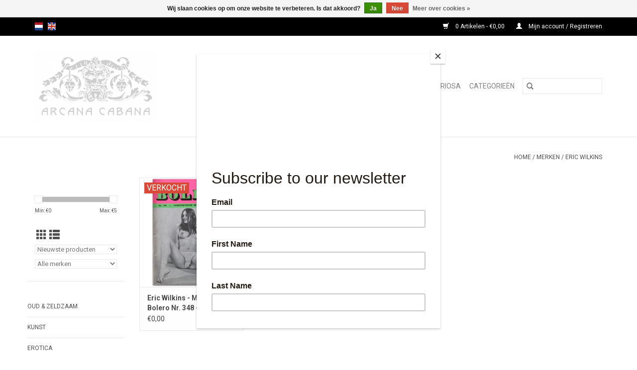

--- FILE ---
content_type: text/html;charset=utf-8
request_url: https://www.arcanacabana.com/nl/brands/eric-wilkins/
body_size: 6925
content:
<!DOCTYPE html>
<html lang="nl">
  <head>
    <meta charset="utf-8"/>
<!-- [START] 'blocks/head.rain' -->
<!--

  (c) 2008-2026 Lightspeed Netherlands B.V.
  http://www.lightspeedhq.com
  Generated: 19-01-2026 @ 08:27:12

-->
<link rel="canonical" href="https://www.arcanacabana.com/nl/brands/eric-wilkins/"/>
<link rel="alternate" href="https://www.arcanacabana.com/nl/index.rss" type="application/rss+xml" title="Nieuwe producten"/>
<link href="https://cdn.webshopapp.com/assets/cookielaw.css?2025-02-20" rel="stylesheet" type="text/css"/>
<meta name="robots" content="noodp,noydir"/>
<meta name="google-site-verification" content="65fjHGLb3k2Pv7-d4AEPg-HG7kPEcU47_VEyoMeeYMs"/>
<meta property="og:url" content="https://www.arcanacabana.com/nl/brands/eric-wilkins/?source=facebook"/>
<meta property="og:site_name" content="ArcanaCabana"/>
<meta property="og:title" content="Arcana Cabana : Strange Books &amp; Prints"/>
<meta property="og:description" content="Antiquariaat Arcana Cabana is gespecialiseerd in bijzondere, vreemde, soms unieke, maar altijd interessante boeken, prenten en objecten op het gebied van Erotic"/>
<!--[if lt IE 9]>
<script src="https://cdn.webshopapp.com/assets/html5shiv.js?2025-02-20"></script>
<![endif]-->
<!-- [END] 'blocks/head.rain' -->
    <title>Arcana Cabana : Strange Books &amp; Prints - ArcanaCabana</title>
    <meta name="description" content="Antiquariaat Arcana Cabana is gespecialiseerd in bijzondere, vreemde, soms unieke, maar altijd interessante boeken, prenten en objecten op het gebied van Erotic" />
    <meta name="keywords" content="ArcanaCabana, Zeldzame, Boeken, Prenten, Erotica, Occult, Boekbanden, Art Nouveau, Rare Books, Prints" />
    <meta http-equiv="X-UA-Compatible" content="IE=edge,chrome=1">
    <meta name="viewport" content="width=device-width, initial-scale=1.0">
    <meta name="apple-mobile-web-app-capable" content="yes">
    <meta name="apple-mobile-web-app-status-bar-style" content="black">

    <link rel="shortcut icon" href="https://cdn.webshopapp.com/shops/296949/themes/176373/assets/favicon.ico?20210331101138" type="image/x-icon" />
    <link href='//fonts.googleapis.com/css?family=Roboto:400,300,600' rel='stylesheet' type='text/css'>
    <link href='//fonts.googleapis.com/css?family=Roboto:400,300,600' rel='stylesheet' type='text/css'>
    <link rel="shortcut icon" href="https://cdn.webshopapp.com/shops/296949/themes/176373/assets/favicon.ico?20210331101138" type="image/x-icon" />
    <link rel="stylesheet" href="https://cdn.webshopapp.com/shops/296949/themes/176373/assets/bootstrap-min.css?20241120131548" />
    <link rel="stylesheet" href="https://cdn.webshopapp.com/shops/296949/themes/176373/assets/style.css?20241120131548" />
    <link rel="stylesheet" href="https://cdn.webshopapp.com/shops/296949/themes/176373/assets/settings.css?20241120131548" />
    <link rel="stylesheet" href="https://cdn.webshopapp.com/assets/gui-2-0.css?2025-02-20" />
    <link rel="stylesheet" href="https://cdn.webshopapp.com/assets/gui-responsive-2-0.css?2025-02-20" />
    <link rel="stylesheet" href="https://cdn.webshopapp.com/shops/296949/themes/176373/assets/custom.css?20241120131548" />
        <link rel="stylesheet" href="https://cdn.webshopapp.com/shops/296949/themes/176373/assets/tutorial.css?20241120131548" />
    
    <script src="https://cdn.webshopapp.com/assets/jquery-1-9-1.js?2025-02-20"></script>
    <script src="https://cdn.webshopapp.com/assets/jquery-ui-1-10-1.js?2025-02-20"></script>

    <script type="text/javascript" src="https://cdn.webshopapp.com/shops/296949/themes/176373/assets/global.js?20241120131548"></script>
		<script type="text/javascript" src="https://cdn.webshopapp.com/shops/296949/themes/176373/assets/bootstrap-min.js?20241120131548"></script>
    <script type="text/javascript" src="https://cdn.webshopapp.com/shops/296949/themes/176373/assets/jcarousel.js?20241120131548"></script>
    <script type="text/javascript" src="https://cdn.webshopapp.com/assets/gui.js?2025-02-20"></script>
    <script type="text/javascript" src="https://cdn.webshopapp.com/assets/gui-responsive-2-0.js?2025-02-20"></script>

    <script type="text/javascript" src="https://cdn.webshopapp.com/shops/296949/themes/176373/assets/share42.js?20241120131548"></script>

    <!--[if lt IE 9]>
    <link rel="stylesheet" href="https://cdn.webshopapp.com/shops/296949/themes/176373/assets/style-ie.css?20241120131548" />
    <![endif]-->
    <link rel="stylesheet" media="print" href="https://cdn.webshopapp.com/shops/296949/themes/176373/assets/print-min.css?20241120131548" />
  </head>
  <body class="tutorial--on">
    <header>
  <div class="topnav">
    <div class="container">
            	<div class="left">
        	            <div class="languages" aria-label="Languages" role="region">
                              

  <a class="flag nl" title="Nederlands" lang="nl" href="https://www.arcanacabana.com/nl/go/brand/">nl</a>
  <a class="flag en" title="English" lang="en" href="https://www.arcanacabana.com/en/go/brand/">en</a>
            </div>
        	
                	</div>
      
      <div class="right">
        <span role="region" aria-label="Winkelwagen">
          <a href="https://www.arcanacabana.com/nl/cart/" title="Winkelwagen" class="cart">
            <span class="glyphicon glyphicon-shopping-cart"></span>
            0 Artikelen - €0,00
          </a>
        </span>
        <span>
          <a href="https://www.arcanacabana.com/nl/account/" title="Mijn account" class="my-account">
            <span class="glyphicon glyphicon-user"></span>
                        	Mijn account / Registreren
                      </a>
        </span>
      </div>
    </div>
  </div>

  <div class="navigation container">
    <div class="align">
      <div class="burger">
        <button type="button" aria-label="Open menu">
          <img src="https://cdn.webshopapp.com/shops/296949/themes/176373/assets/hamburger.png?20210331101138" width="32" height="32" alt="Menu">
        </button>
      </div>

              <div class="vertical logo">
          <a href="https://www.arcanacabana.com/nl/" title="Arcana Cabana : Strange Books &amp; Prints">
            <img src="https://cdn.webshopapp.com/shops/296949/themes/176373/v/137307/assets/logo.png?20210331101435" alt="Arcana Cabana : Strange Books &amp; Prints" />
          </a>
        </div>
      
      <nav class="nonbounce desktop vertical">
        <form action="https://www.arcanacabana.com/nl/search/" method="get" id="formSearch" role="search">
          <input type="text" name="q" autocomplete="off" value="" aria-label="Zoeken" />
          <button type="submit" class="search-btn" title="Zoeken">
            <span class="glyphicon glyphicon-search"></span>
          </button>
        </form>
        <ul region="navigation" aria-label=Navigation menu>
          <li class="item home ">
            <a class="itemLink" href="https://www.arcanacabana.com/nl/">Home</a>
          </li>
          
                    	<li class="item sub">
              <a class="itemLink" href="https://www.arcanacabana.com/nl/oud-zeldzaam/" title="Oud &amp; Zeldzaam">
                Oud &amp; Zeldzaam
              </a>
                            	<span class="glyphicon glyphicon-play"></span>
                <ul class="subnav">
                                      <li class="subitem">
                      <a class="subitemLink" href="https://www.arcanacabana.com/nl/oud-zeldzaam/oude-prenten/" title="Oude prenten">Oude prenten</a>
                                          </li>
                	              	</ul>
                          </li>
                    	<li class="item sub">
              <a class="itemLink" href="https://www.arcanacabana.com/nl/kunst/" title="Kunst">
                Kunst
              </a>
                            	<span class="glyphicon glyphicon-play"></span>
                <ul class="subnav">
                                      <li class="subitem">
                      <a class="subitemLink" href="https://www.arcanacabana.com/nl/kunst/algemeen/" title="Algemeen">Algemeen</a>
                                          </li>
                	                    <li class="subitem">
                      <a class="subitemLink" href="https://www.arcanacabana.com/nl/kunst/originele-werken-grafiek/" title="Originele werken &amp; grafiek">Originele werken &amp; grafiek</a>
                                          </li>
                	                    <li class="subitem">
                      <a class="subitemLink" href="https://www.arcanacabana.com/nl/kunst/beeldhouwkunst/" title="Beeldhouwkunst">Beeldhouwkunst</a>
                                          </li>
                	                    <li class="subitem">
                      <a class="subitemLink" href="https://www.arcanacabana.com/nl/kunst/toegepaste-kunst/" title="Toegepaste kunst">Toegepaste kunst</a>
                                          </li>
                	                    <li class="subitem">
                      <a class="subitemLink" href="https://www.arcanacabana.com/nl/kunst/antiek-brocante/" title="Antiek &amp; Brocante">Antiek &amp; Brocante</a>
                                          </li>
                	                    <li class="subitem">
                      <a class="subitemLink" href="https://www.arcanacabana.com/nl/kunst/oosterse-kunst/" title="Oosterse kunst">Oosterse kunst</a>
                                          </li>
                	              	</ul>
                          </li>
                    	<li class="item sub">
              <a class="itemLink" href="https://www.arcanacabana.com/nl/erotica/" title="Erotica">
                Erotica
              </a>
                            	<span class="glyphicon glyphicon-play"></span>
                <ul class="subnav">
                                      <li class="subitem">
                      <a class="subitemLink" href="https://www.arcanacabana.com/nl/erotica/antiquarische-erotica/" title="Antiquarische erotica">Antiquarische erotica</a>
                                          </li>
                	                    <li class="subitem">
                      <a class="subitemLink" href="https://www.arcanacabana.com/nl/erotica/vintage-pornografie/" title="Vintage pornografie">Vintage pornografie</a>
                                          </li>
                	                    <li class="subitem">
                      <a class="subitemLink" href="https://www.arcanacabana.com/nl/erotica/bdsm-fetish/" title="BDSM &amp; Fetish">BDSM &amp; Fetish</a>
                                          </li>
                	                    <li class="subitem">
                      <a class="subitemLink" href="https://www.arcanacabana.com/nl/erotica/prostitutie/" title="Prostitutie">Prostitutie</a>
                                          </li>
                	                    <li class="subitem">
                      <a class="subitemLink" href="https://www.arcanacabana.com/nl/erotica/gay-interest/" title="Gay Interest">Gay Interest</a>
                                          </li>
                	                    <li class="subitem">
                      <a class="subitemLink" href="https://www.arcanacabana.com/nl/erotica/pin-up-striptease/" title="Pin-up  &amp; Striptease">Pin-up  &amp; Striptease</a>
                                          </li>
                	                    <li class="subitem">
                      <a class="subitemLink" href="https://www.arcanacabana.com/nl/erotica/soft-erotica/" title="Soft erotica">Soft erotica</a>
                                          </li>
                	                    <li class="subitem">
                      <a class="subitemLink" href="https://www.arcanacabana.com/nl/erotica/oosterse-erotica/" title="Oosterse erotica">Oosterse erotica</a>
                                          </li>
                	                    <li class="subitem">
                      <a class="subitemLink" href="https://www.arcanacabana.com/nl/erotica/erotische-strips/" title="Erotische strips">Erotische strips</a>
                                          </li>
                	                    <li class="subitem">
                      <a class="subitemLink" href="https://www.arcanacabana.com/nl/erotica/vintage-pornofilms/" title="Vintage pornofilms">Vintage pornofilms</a>
                                          </li>
                	              	</ul>
                          </li>
                    	<li class="item">
              <a class="itemLink" href="https://www.arcanacabana.com/nl/curiosa/" title="Curiosa">
                Curiosa
              </a>
                          </li>
                    	<li class="item sub">
              <a class="itemLink" href="https://www.arcanacabana.com/nl/categorieen/" title="Categorieën">
                Categorieën
              </a>
                            	<span class="glyphicon glyphicon-play"></span>
                <ul class="subnav">
                                      <li class="subitem">
                      <a class="subitemLink" href="https://www.arcanacabana.com/nl/categorieen/alle-items/" title="Alle items">Alle items</a>
                                          </li>
                	                    <li class="subitem">
                      <a class="subitemLink" href="https://www.arcanacabana.com/nl/categorieen/arnhem/" title="Arnhem">Arnhem</a>
                                          </li>
                	                    <li class="subitem">
                      <a class="subitemLink" href="https://www.arcanacabana.com/nl/categorieen/architectuur/" title="Architectuur">Architectuur</a>
                                          </li>
                	                    <li class="subitem">
                      <a class="subitemLink" href="https://www.arcanacabana.com/nl/categorieen/biografieen/" title="Biografieën">Biografieën</a>
                                          </li>
                	                    <li class="subitem">
                      <a class="subitemLink" href="https://www.arcanacabana.com/nl/categorieen/boeken-over-boeken/" title="Boeken over boeken">Boeken over boeken</a>
                                          </li>
                	                    <li class="subitem">
                      <a class="subitemLink" href="https://www.arcanacabana.com/nl/categorieen/boekenweek/" title="Boekenweek">Boekenweek</a>
                                          </li>
                	                    <li class="subitem">
                      <a class="subitemLink" href="https://www.arcanacabana.com/nl/categorieen/bibliofilie-eerste-drukken/" title="Bibliofilie &amp; Eerste drukken">Bibliofilie &amp; Eerste drukken</a>
                                          </li>
                	                    <li class="subitem">
                      <a class="subitemLink" href="https://www.arcanacabana.com/nl/categorieen/gesigneerde-boeken-handschriften/" title="Gesigneerde boeken &amp; Handschriften">Gesigneerde boeken &amp; Handschriften</a>
                                          </li>
                	                    <li class="subitem">
                      <a class="subitemLink" href="https://www.arcanacabana.com/nl/categorieen/bijzondere-boekbanden/" title="Bijzondere Boekbanden">Bijzondere Boekbanden</a>
                                          </li>
                	                    <li class="subitem">
                      <a class="subitemLink" href="https://www.arcanacabana.com/nl/categorieen/culinair/" title="Culinair">Culinair</a>
                                          </li>
                	                    <li class="subitem">
                      <a class="subitemLink" href="https://www.arcanacabana.com/nl/categorieen/taalkunde-woordenboeken/" title="Taalkunde &amp; Woordenboeken">Taalkunde &amp; Woordenboeken</a>
                                          </li>
                	                    <li class="subitem">
                      <a class="subitemLink" href="https://www.arcanacabana.com/nl/categorieen/literatuur/" title="Literatuur">Literatuur</a>
                                          </li>
                	                    <li class="subitem">
                      <a class="subitemLink" href="https://www.arcanacabana.com/nl/categorieen/poezie-toneelteksten/" title="Poëzie &amp; Toneelteksten">Poëzie &amp; Toneelteksten</a>
                                          </li>
                	                    <li class="subitem">
                      <a class="subitemLink" href="https://www.arcanacabana.com/nl/categorieen/reisverhalen-ontdekkingsreizen/" title="Reisverhalen &amp; Ontdekkingsreizen">Reisverhalen &amp; Ontdekkingsreizen</a>
                                          </li>
                	                    <li class="subitem">
                      <a class="subitemLink" href="https://www.arcanacabana.com/nl/categorieen/science-fiction-fantasy/" title="Science Fiction &amp; Fantasy">Science Fiction &amp; Fantasy</a>
                                          </li>
                	                    <li class="subitem">
                      <a class="subitemLink" href="https://www.arcanacabana.com/nl/categorieen/kinderboeken/" title="Kinderboeken">Kinderboeken</a>
                                          </li>
                	                    <li class="subitem">
                      <a class="subitemLink" href="https://www.arcanacabana.com/nl/categorieen/strips-graphic-novels/" title="Strips &amp; Graphic Novels">Strips &amp; Graphic Novels</a>
                                          </li>
                	                    <li class="subitem">
                      <a class="subitemLink" href="https://www.arcanacabana.com/nl/categorieen/mythologie-sprookjes/" title="Mythologie &amp; Sprookjes">Mythologie &amp; Sprookjes</a>
                                          </li>
                	                    <li class="subitem">
                      <a class="subitemLink" href="https://www.arcanacabana.com/nl/categorieen/geesteswetenschappen/" title="Geesteswetenschappen">Geesteswetenschappen</a>
                                          </li>
                	                    <li class="subitem">
                      <a class="subitemLink" href="https://www.arcanacabana.com/nl/categorieen/religie/" title="Religie">Religie</a>
                                          </li>
                	                    <li class="subitem">
                      <a class="subitemLink" href="https://www.arcanacabana.com/nl/categorieen/esoterie-occult/" title="Esoterie &amp; Occult">Esoterie &amp; Occult</a>
                                          </li>
                	                    <li class="subitem">
                      <a class="subitemLink" href="https://www.arcanacabana.com/nl/categorieen/geheime-genootschappen/" title="Geheime Genootschappen">Geheime Genootschappen</a>
                                          </li>
                	                    <li class="subitem">
                      <a class="subitemLink" href="https://www.arcanacabana.com/nl/categorieen/hekserij-demonologie/" title="Hekserij &amp; Demonologie">Hekserij &amp; Demonologie</a>
                                          </li>
                	                    <li class="subitem">
                      <a class="subitemLink" href="https://www.arcanacabana.com/nl/categorieen/geschiedenis/" title="Geschiedenis">Geschiedenis</a>
                                          </li>
                	                    <li class="subitem">
                      <a class="subitemLink" href="https://www.arcanacabana.com/nl/categorieen/krijgsgeschiedenis/" title="Krijgsgeschiedenis">Krijgsgeschiedenis</a>
                                          </li>
                	                    <li class="subitem">
                      <a class="subitemLink" href="https://www.arcanacabana.com/nl/categorieen/politiek-sociologie/" title="Politiek &amp; Sociologie">Politiek &amp; Sociologie</a>
                                          </li>
                	                    <li class="subitem">
                      <a class="subitemLink" href="https://www.arcanacabana.com/nl/categorieen/recht-criminologie/" title="Recht &amp; Criminologie">Recht &amp; Criminologie</a>
                                          </li>
                	                    <li class="subitem">
                      <a class="subitemLink" href="https://www.arcanacabana.com/nl/categorieen/land-volk/" title="Land &amp; volk">Land &amp; volk</a>
                                          </li>
                	                    <li class="subitem">
                      <a class="subitemLink" href="https://www.arcanacabana.com/nl/categorieen/topografie-cartografie/" title="Topografie &amp; Cartografie">Topografie &amp; Cartografie</a>
                                          </li>
                	                    <li class="subitem">
                      <a class="subitemLink" href="https://www.arcanacabana.com/nl/categorieen/archeologie/" title="Archeologie">Archeologie</a>
                                          </li>
                	                    <li class="subitem">
                      <a class="subitemLink" href="https://www.arcanacabana.com/nl/categorieen/natuurlijke-historie-biologie/" title="Natuurlijke Historie &amp; Biologie">Natuurlijke Historie &amp; Biologie</a>
                                          </li>
                	                    <li class="subitem">
                      <a class="subitemLink" href="https://www.arcanacabana.com/nl/categorieen/medisch-anatomie/" title="Medisch &amp; Anatomie">Medisch &amp; Anatomie</a>
                                          </li>
                	                    <li class="subitem">
                      <a class="subitemLink" href="https://www.arcanacabana.com/nl/categorieen/drugscultuur/" title="Drugscultuur">Drugscultuur</a>
                                          </li>
                	                    <li class="subitem">
                      <a class="subitemLink" href="https://www.arcanacabana.com/nl/categorieen/mode-body-art/" title="Mode &amp; Body Art">Mode &amp; Body Art</a>
                                          </li>
                	                    <li class="subitem">
                      <a class="subitemLink" href="https://www.arcanacabana.com/nl/categorieen/muziek/" title="Muziek">Muziek</a>
                                          </li>
                	                    <li class="subitem">
                      <a class="subitemLink" href="https://www.arcanacabana.com/nl/categorieen/theater-dans/" title="Theater &amp; Dans">Theater &amp; Dans</a>
                                          </li>
                	                    <li class="subitem">
                      <a class="subitemLink" href="https://www.arcanacabana.com/nl/categorieen/films-memorabilia/" title="Films &amp; Memorabilia">Films &amp; Memorabilia</a>
                                          </li>
                	                    <li class="subitem">
                      <a class="subitemLink" href="https://www.arcanacabana.com/nl/categorieen/fotografie/" title="Fotografie">Fotografie</a>
                                          </li>
                	                    <li class="subitem">
                      <a class="subitemLink" href="https://www.arcanacabana.com/nl/categorieen/electronica-techniek/" title="Electronica &amp; Techniek">Electronica &amp; Techniek</a>
                                          </li>
                	                    <li class="subitem">
                      <a class="subitemLink" href="https://www.arcanacabana.com/nl/categorieen/automobilia-motoren/" title="Automobilia &amp; Motoren">Automobilia &amp; Motoren</a>
                                          </li>
                	                    <li class="subitem">
                      <a class="subitemLink" href="https://www.arcanacabana.com/nl/categorieen/scheepvaart/" title="Scheepvaart">Scheepvaart</a>
                                          </li>
                	                    <li class="subitem">
                      <a class="subitemLink" href="https://www.arcanacabana.com/nl/categorieen/astronomie-ruimtevaart/" title="Astronomie &amp; Ruimtevaart">Astronomie &amp; Ruimtevaart</a>
                                          </li>
                	                    <li class="subitem">
                      <a class="subitemLink" href="https://www.arcanacabana.com/nl/categorieen/luchtvaart/" title="Luchtvaart">Luchtvaart</a>
                                          </li>
                	                    <li class="subitem">
                      <a class="subitemLink" href="https://www.arcanacabana.com/nl/categorieen/wetenschap/" title="Wetenschap">Wetenschap</a>
                                          </li>
                	                    <li class="subitem">
                      <a class="subitemLink" href="https://www.arcanacabana.com/nl/categorieen/sport-spel/" title="Sport &amp; spel">Sport &amp; spel</a>
                                          </li>
                	              	</ul>
                          </li>
          
          
          
                  </ul>

        <span class="glyphicon glyphicon-remove"></span>
      </nav>
    </div>
  </div>
</header>

    <div class="wrapper">
      <div class="container content" role="main">
                <div class="page-title row">
  <div class="col-sm-6 col-md-6">
    <h1></h1>
  </div>
  <div class="col-sm-6 col-md-6 breadcrumbs text-right" role="nav" aria-label="Breadcrumbs">
  <a href="https://www.arcanacabana.com/nl/" title="Home">Home</a>

      / <a href="https://www.arcanacabana.com/nl/brands/" >Merken</a>
      / <a href="https://www.arcanacabana.com/nl/brands/eric-wilkins/" aria-current="true">Eric Wilkins</a>
  </div>

  </div>
<div class="products row">
  <div class="col-md-2 sidebar" role="complementary">
    <div class="row sort">
      <form action="https://www.arcanacabana.com/nl/brands/eric-wilkins/" method="get" id="filter_form" class="col-xs-12 col-sm-12">
        <input type="hidden" name="mode" value="grid" id="filter_form_mode" />
        <input type="hidden" name="limit" value="24" id="filter_form_limit" />
        <input type="hidden" name="sort" value="newest" id="filter_form_sort" />
        <input type="hidden" name="max" value="5" id="filter_form_max" />
        <input type="hidden" name="min" value="0" id="filter_form_min" />

        <div class="price-filter" aria-hidden="true">
          <div class="sidebar-filter-slider">
            <div id="collection-filter-price"></div>
          </div>
          <div class="price-filter-range clear">
            <div class="min">Min: €<span>0</span></div>
            <div class="max">Max: €<span>5</span></div>
          </div>
        </div>

        <div class="modes hidden-xs hidden-sm">
          <a href="?mode=grid" aria-label="Rasterweergave"><i class="glyphicon glyphicon-th" role="presentation"></i></a>
          <a href="?mode=list" aria-label="Lijstweergave"><i class="glyphicon glyphicon-th-list" role="presentation"></i></a>
        </div>

        <select name="sort" onchange="$('#formSortModeLimit').submit();" aria-label="Sorteren op">
                    	<option value="popular">Meest bekeken</option>
                    	<option value="newest" selected="selected">Nieuwste producten</option>
                    	<option value="lowest">Laagste prijs</option>
                    	<option value="highest">Hoogste prijs</option>
                    	<option value="asc">Naam oplopend</option>
                    	<option value="desc">Naam aflopend</option>
                  </select>

                  <select name="brand" aria-label="Filter by Merk">
                        	<option value="0" selected="selected">Alle merken</option>
                        	<option value="4426998">Eric Wilkins</option>
                      </select>
        
              </form>
  	</div>

    			<div class="row" role="navigation" aria-label="Categorieën">
				<ul>
  				    				<li class="item">
              <span class="arrow"></span>
              <a href="https://www.arcanacabana.com/nl/oud-zeldzaam/" class="itemLink"  title="Oud &amp; Zeldzaam">
                Oud &amp; Zeldzaam               </a>

                  				</li>
  				    				<li class="item">
              <span class="arrow"></span>
              <a href="https://www.arcanacabana.com/nl/kunst/" class="itemLink"  title="Kunst">
                Kunst               </a>

                  				</li>
  				    				<li class="item">
              <span class="arrow"></span>
              <a href="https://www.arcanacabana.com/nl/erotica/" class="itemLink"  title="Erotica">
                Erotica               </a>

                  				</li>
  				    				<li class="item">
              <span class="arrow"></span>
              <a href="https://www.arcanacabana.com/nl/curiosa/" class="itemLink"  title="Curiosa">
                Curiosa               </a>

                  				</li>
  				    				<li class="item">
              <span class="arrow"></span>
              <a href="https://www.arcanacabana.com/nl/categorieen/" class="itemLink"  title="Categorieën">
                Categorieën               </a>

                  				</li>
  				  			</ul>
      </div>
		  </div>

  <div class="col-sm-12 col-md-10" role="region" aria-label="Product Listing">
        	<div class="product col-xs-6 col-sm-3 col-md-3">
  <div class="image-wrap">
        <div class="sold-out">
      Verkocht
    </div>
        <a href="https://www.arcanacabana.com/nl/magazine-bolero-nr-348-1974.html" title="Eric Wilkins - Magazine Bolero Nr. 348 - 1974">
                              <img src="https://cdn.webshopapp.com/shops/296949/files/395548232/262x276x2/eric-wilkins-magazine-bolero-nr-348-1974.jpg" width="262" height="276" alt="Eric Wilkins - Magazine Bolero Nr. 348 - 1974" title="Eric Wilkins - Magazine Bolero Nr. 348 - 1974" />
                </a>

    <div class="description text-center">
      <a href="https://www.arcanacabana.com/nl/magazine-bolero-nr-348-1974.html" title="Eric Wilkins - Magazine Bolero Nr. 348 - 1974">
                <div class="text">
                    Nederlands vintage pulp blootblaadje uit de vroege jaren &#039;70.
                  </div>
      </a>
          </div>
  </div>

  <div class="info">
    <a href="https://www.arcanacabana.com/nl/magazine-bolero-nr-348-1974.html" title="Eric Wilkins - Magazine Bolero Nr. 348 - 1974" class="title">
   Eric Wilkins - Magazine Bolero Nr. 348 - 1974     </a>

    <div class="left">
    
    €0,00 
   </div>
         </div>
</div>



          </div>
</div>


<script type="text/javascript">
  $(function(){
    $('#filter_form input, #filter_form select').change(function(){
      $(this).closest('form').submit();
    });

    $("#collection-filter-price").slider({
      range: true,
      min: 0,
      max: 5,
      values: [0, 5],
      step: 1,
      slide: function(event, ui) {
    		$('.sidebar-filter-range .min span').html(ui.values[0]);
    		$('.sidebar-filter-range .max span').html(ui.values[1]);

    		$('#filter_form_min').val(ui.values[0]);
    		$('#filter_form_max').val(ui.values[1]);
  		},
    	stop: function(event, ui) {
    		$('#filter_form').submit();
  		}
    });
  });
</script>
      </div>

      <footer>
  <hr class="full-width" />
  <div class="container">
    <div class="social row">
              <form id="formNewsletter" action="https://www.arcanacabana.com/nl/account/newsletter/" method="post" class="newsletter col-xs-12 col-sm-7 col-md-7">
          <label class="title" for="formNewsletterEmail">Meld je aan voor onze nieuwsbrief:</label>
          <input type="hidden" name="key" value="a19ef6c5761ee0d93e0b00b3ebad717f" />
          <input type="text" name="email" id="formNewsletterEmail" value="" placeholder="E-mail"/>
          <button
            type="submit"
            class="btn glyphicon glyphicon-send"
            title="Abonneer"
          >
            <span>Abonneer</span>
          </button>
        </form>
      
            	<div class="social-media col-xs-12 col-md-12  col-sm-5 col-md-5 text-right tutorial__hover">
        	<div class="inline-block relative">
          	<a href="https://www.facebook.com/rcanacabana/" class="social-icon facebook" target="_blank" aria-label="Facebook ArcanaCabana"></a>          	          	          	          	          	          	<a href="https://www.instagram.com/_arcanacabana_/" class="social-icon instagram" target="_blank" aria-label="Instagram ArcanaCabana"></a>
          	              <div class="absolute top-0 right-0 left-0 bottom-0 text-center tutorial__fade tutorial__fade-center--dark tutorial__social hidden-xs">
                <a href="/admin/auth/login?redirect=theme/preview/general/header/tutorial" class="p1 block hightlight-color tutorial__background border tutorial__border-color tutorial__add-button tutorial__border-radius" target="_blank">
                  <i class="glyphicon glyphicon-plus-sign tutorial__add-button-icon"></i><span class="bold tutorial__add-button-text">Stel social media in</span>
                </a>
              </div>
                    	</div>
      	</div>
          </div>

    <hr class="full-width" />

    <div class="links row">
      <div class="col-xs-12 col-sm-3 col-md-3" role="article" aria-label="Klantenservice links">
        <label class="footercollapse" for="_1">
          <strong>Klantenservice</strong>
          <span class="glyphicon glyphicon-chevron-down hidden-sm hidden-md hidden-lg"></span>
        </label>
        <input class="footercollapse_input hidden-md hidden-lg hidden-sm" id="_1" type="checkbox">
        <div class="list">
          <ul class="no-underline no-list-style">
                          <li>
                <a href="https://www.arcanacabana.com/nl/service/about/" title="Over ons" >
                  Over ons
                </a>
              </li>
                          <li>
                <a href="https://www.arcanacabana.com/nl/service/general-terms-conditions/" title="Algemene voorwaarden" >
                  Algemene voorwaarden
                </a>
              </li>
                          <li>
                <a href="https://www.arcanacabana.com/nl/service/disclaimer/" title="Disclaimer" >
                  Disclaimer
                </a>
              </li>
                          <li>
                <a href="https://www.arcanacabana.com/nl/service/privacy-policy/" title="Privacy Policy" >
                  Privacy Policy
                </a>
              </li>
                          <li>
                <a href="https://www.arcanacabana.com/nl/service/payment-methods/" title="Betaalmethoden" >
                  Betaalmethoden
                </a>
              </li>
                          <li>
                <a href="https://www.arcanacabana.com/nl/service/shipping-returns/" title="Verzenden &amp; retourneren" >
                  Verzenden &amp; retourneren
                </a>
              </li>
                          <li>
                <a href="https://www.arcanacabana.com/nl/service/" title="Klantenservice" >
                  Klantenservice
                </a>
              </li>
                          <li>
                <a href="https://www.arcanacabana.com/nl/sitemap/" title="Sitemap" >
                  Sitemap
                </a>
              </li>
                      </ul>
        </div>
      </div>

      <div class="col-xs-12 col-sm-3 col-md-3" role="article" aria-label="Producten links">
    		<label class="footercollapse" for="_2">
        	<strong>Producten</strong>
          <span class="glyphicon glyphicon-chevron-down hidden-sm hidden-md hidden-lg"></span>
        </label>
        <input class="footercollapse_input hidden-md hidden-lg hidden-sm" id="_2" type="checkbox">
        <div class="list">
          <ul>
            <li><a href="https://www.arcanacabana.com/nl/collection/" title="Alle producten">Alle producten</a></li>
            <li><a href="https://www.arcanacabana.com/nl/collection/?sort=newest" title="Nieuwe producten">Nieuwe producten</a></li>
            <li><a href="https://www.arcanacabana.com/nl/collection/offers/" title="Aanbiedingen">Aanbiedingen</a></li>
                        <li><a href="https://www.arcanacabana.com/nl/tags/" title="Tags">Tags</a></li>            <li><a href="https://www.arcanacabana.com/nl/index.rss" title="RSS-feed">RSS-feed</a></li>
          </ul>
        </div>
      </div>

      <div class="col-xs-12 col-sm-3 col-md-3" role="article" aria-label="Mijn account links">
        <label class="footercollapse" for="_3">
        	<strong>
          	          		Mijn account
          	        	</strong>
          <span class="glyphicon glyphicon-chevron-down hidden-sm hidden-md hidden-lg"></span>
        </label>
        <input class="footercollapse_input hidden-md hidden-lg hidden-sm" id="_3" type="checkbox">

        <div class="list">
          <ul>
            
                        	            		<li><a href="https://www.arcanacabana.com/nl/account/" title="Registreren">Registreren</a></li>
            	                        	            		<li><a href="https://www.arcanacabana.com/nl/account/orders/" title="Mijn bestellingen">Mijn bestellingen</a></li>
            	                        	            		<li><a href="https://www.arcanacabana.com/nl/account/tickets/" title="Mijn tickets">Mijn tickets</a></li>
            	                        	            		<li><a href="https://www.arcanacabana.com/nl/account/wishlist/" title="Mijn verlanglijst">Mijn verlanglijst</a></li>
            	                        	                      </ul>
        </div>
      </div>

      <div class="col-xs-12 col-sm-3 col-md-3" role="article" aria-label="Company info">
      	<label class="footercollapse" for="_4">
      		<strong>
                        	Arcana Cabana
                      </strong>
          <span class="glyphicon glyphicon-chevron-down hidden-sm hidden-md hidden-lg"></span>
        </label>
        <input class="footercollapse_input hidden-md hidden-lg hidden-sm" id="_4" type="checkbox">

        <div class="list">
        	          	<span class="contact-description">Strange Books & Prints</span>
                  	          	<div class="contact" role="group" aria-label="Phone number: +31 652441822">
            	<span class="glyphicon glyphicon-earphone"></span>
            	+31 652441822
          	</div>
        	        	          	<div class="contact">
            	<span class="glyphicon glyphicon-envelope"></span>
            	<a href="/cdn-cgi/l/email-protection#40292e262f00213223212e21232122212e216e232f2d" title="Email" aria-label="E-mail: info@arcanacabana.com">
              	<span class="__cf_email__" data-cfemail="640d0a020b24051607050a05070506050a054a070b09">[email&#160;protected]</span>
            	</a>
          	</div>
        	        </div>

                
              </div>
    </div>
  	<hr class="full-width" />
  </div>

  <div class="copyright-payment">
    <div class="container">
      <div class="row">
        <div class="copyright col-md-6">
          © Copyright 2026 ArcanaCabana
                    	- Powered by
          	          		<a href="https://www.lightspeedhq.nl/" title="Lightspeed" target="_blank" aria-label="Powered by Lightspeed">Lightspeed</a>
          		          	                  </div>
        <div class="payments col-md-6 text-right">
                      <a href="https://www.arcanacabana.com/nl/service/payment-methods/" title="iDEAL">
              <img src="https://cdn.webshopapp.com/assets/icon-payment-ideal.png?2025-02-20" alt="iDEAL" />
            </a>
                      <a href="https://www.arcanacabana.com/nl/service/payment-methods/" title="Bancontact">
              <img src="https://cdn.webshopapp.com/assets/icon-payment-mistercash.png?2025-02-20" alt="Bancontact" />
            </a>
                      <a href="https://www.arcanacabana.com/nl/service/payment-methods/" title="MasterCard">
              <img src="https://cdn.webshopapp.com/assets/icon-payment-mastercard.png?2025-02-20" alt="MasterCard" />
            </a>
                      <a href="https://www.arcanacabana.com/nl/service/payment-methods/" title="Visa">
              <img src="https://cdn.webshopapp.com/assets/icon-payment-visa.png?2025-02-20" alt="Visa" />
            </a>
                      <a href="https://www.arcanacabana.com/nl/service/payment-methods/" title="Maestro">
              <img src="https://cdn.webshopapp.com/assets/icon-payment-maestro.png?2025-02-20" alt="Maestro" />
            </a>
                      <a href="https://www.arcanacabana.com/nl/service/payment-methods/" title="American Express">
              <img src="https://cdn.webshopapp.com/assets/icon-payment-americanexpress.png?2025-02-20" alt="American Express" />
            </a>
                      <a href="https://www.arcanacabana.com/nl/service/payment-methods/" title="Cartes Bancaires">
              <img src="https://cdn.webshopapp.com/assets/icon-payment-cartesbancaires.png?2025-02-20" alt="Cartes Bancaires" />
            </a>
                      <a href="https://www.arcanacabana.com/nl/service/payment-methods/" title="PayPal">
              <img src="https://cdn.webshopapp.com/assets/icon-payment-paypal.png?2025-02-20" alt="PayPal" />
            </a>
                  </div>
      </div>
    </div>
  </div>
</footer>
    </div>
    <!-- [START] 'blocks/body.rain' -->
<script data-cfasync="false" src="/cdn-cgi/scripts/5c5dd728/cloudflare-static/email-decode.min.js"></script><script>
(function () {
  var s = document.createElement('script');
  s.type = 'text/javascript';
  s.async = true;
  s.src = 'https://www.arcanacabana.com/nl/services/stats/pageview.js';
  ( document.getElementsByTagName('head')[0] || document.getElementsByTagName('body')[0] ).appendChild(s);
})();
</script>
  <script src="https://login.parcelpro.nl/api/seoshop/js/embed.js"></script>
<script>
(function () {
  var s = document.createElement('script');
  s.type = 'text/javascript';
  s.async = true;
  s.src = 'https://chimpstatic.com/mcjs-connected/js/users/2c0c420995b700669f8d52259/843a85e92b09cd1d993fdbd85.js';
  ( document.getElementsByTagName('head')[0] || document.getElementsByTagName('body')[0] ).appendChild(s);
})();
</script>
<script>
(function () {
  var s = document.createElement('script');
  s.type = 'text/javascript';
  s.async = true;
  s.src = 'https://cdn.inventoryalarm.net/ls/eu1/9/4/296949/nl/3934be07242740bbd336e22c22fa51a2.js';
  ( document.getElementsByTagName('head')[0] || document.getElementsByTagName('body')[0] ).appendChild(s);
})();
</script>
<script>
(function () {
  var s = document.createElement('script');
  s.type = 'text/javascript';
  s.async = true;
  s.src = 'https://os.logxstar.com/bundles/npdseoshopapp/lightspeed/install_v1_1/loader.js';
  ( document.getElementsByTagName('head')[0] || document.getElementsByTagName('body')[0] ).appendChild(s);
})();
</script>
  <div class="wsa-cookielaw">
            Wij slaan cookies op om onze website te verbeteren. Is dat akkoord?
      <a href="https://www.arcanacabana.com/nl/cookielaw/optIn/" class="wsa-cookielaw-button wsa-cookielaw-button-green" rel="nofollow" title="Ja">Ja</a>
      <a href="https://www.arcanacabana.com/nl/cookielaw/optOut/" class="wsa-cookielaw-button wsa-cookielaw-button-red" rel="nofollow" title="Nee">Nee</a>
      <a href="https://www.arcanacabana.com/nl/service/privacy-policy/" class="wsa-cookielaw-link" rel="nofollow" title="Meer over cookies">Meer over cookies &raquo;</a>
      </div>
<!-- [END] 'blocks/body.rain' -->
          <script type="text/javascript" src="https://cdn.webshopapp.com/shops/296949/themes/176373/assets/tutorial.js?20241120131548"></script>
      </body>
</html>


--- FILE ---
content_type: text/javascript;charset=utf-8
request_url: https://www.arcanacabana.com/nl/services/stats/pageview.js
body_size: -413
content:
// SEOshop 19-01-2026 08:27:14